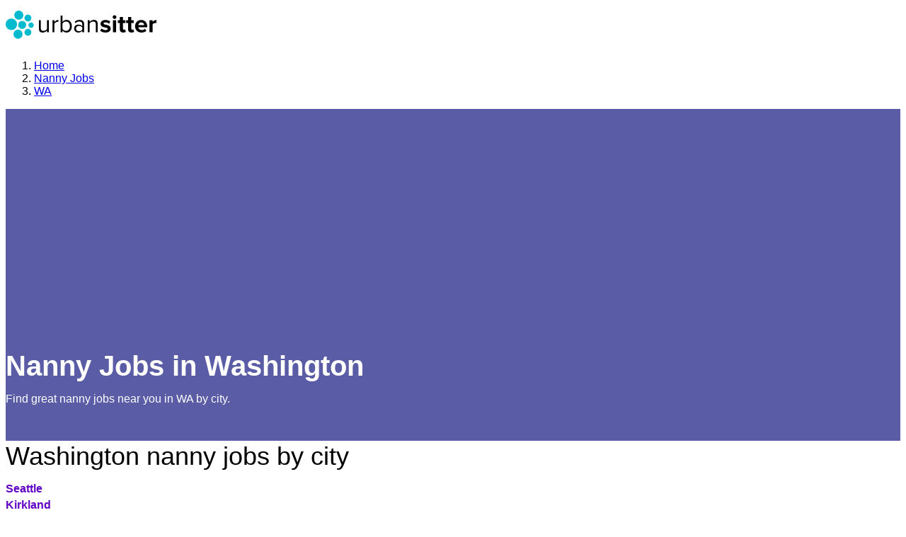

--- FILE ---
content_type: text/html; charset=utf-8
request_url: https://www.google.com/recaptcha/enterprise/anchor?ar=1&k=6LdzIiIrAAAAAOm0FypdwWsGhmJcl49KdEpxdR1a&co=aHR0cHM6Ly93d3cudXJiYW5zaXR0ZXIuY29tOjQ0Mw..&hl=en&v=N67nZn4AqZkNcbeMu4prBgzg&size=invisible&anchor-ms=20000&execute-ms=30000&cb=bmirruvqljt1
body_size: 48619
content:
<!DOCTYPE HTML><html dir="ltr" lang="en"><head><meta http-equiv="Content-Type" content="text/html; charset=UTF-8">
<meta http-equiv="X-UA-Compatible" content="IE=edge">
<title>reCAPTCHA</title>
<style type="text/css">
/* cyrillic-ext */
@font-face {
  font-family: 'Roboto';
  font-style: normal;
  font-weight: 400;
  font-stretch: 100%;
  src: url(//fonts.gstatic.com/s/roboto/v48/KFO7CnqEu92Fr1ME7kSn66aGLdTylUAMa3GUBHMdazTgWw.woff2) format('woff2');
  unicode-range: U+0460-052F, U+1C80-1C8A, U+20B4, U+2DE0-2DFF, U+A640-A69F, U+FE2E-FE2F;
}
/* cyrillic */
@font-face {
  font-family: 'Roboto';
  font-style: normal;
  font-weight: 400;
  font-stretch: 100%;
  src: url(//fonts.gstatic.com/s/roboto/v48/KFO7CnqEu92Fr1ME7kSn66aGLdTylUAMa3iUBHMdazTgWw.woff2) format('woff2');
  unicode-range: U+0301, U+0400-045F, U+0490-0491, U+04B0-04B1, U+2116;
}
/* greek-ext */
@font-face {
  font-family: 'Roboto';
  font-style: normal;
  font-weight: 400;
  font-stretch: 100%;
  src: url(//fonts.gstatic.com/s/roboto/v48/KFO7CnqEu92Fr1ME7kSn66aGLdTylUAMa3CUBHMdazTgWw.woff2) format('woff2');
  unicode-range: U+1F00-1FFF;
}
/* greek */
@font-face {
  font-family: 'Roboto';
  font-style: normal;
  font-weight: 400;
  font-stretch: 100%;
  src: url(//fonts.gstatic.com/s/roboto/v48/KFO7CnqEu92Fr1ME7kSn66aGLdTylUAMa3-UBHMdazTgWw.woff2) format('woff2');
  unicode-range: U+0370-0377, U+037A-037F, U+0384-038A, U+038C, U+038E-03A1, U+03A3-03FF;
}
/* math */
@font-face {
  font-family: 'Roboto';
  font-style: normal;
  font-weight: 400;
  font-stretch: 100%;
  src: url(//fonts.gstatic.com/s/roboto/v48/KFO7CnqEu92Fr1ME7kSn66aGLdTylUAMawCUBHMdazTgWw.woff2) format('woff2');
  unicode-range: U+0302-0303, U+0305, U+0307-0308, U+0310, U+0312, U+0315, U+031A, U+0326-0327, U+032C, U+032F-0330, U+0332-0333, U+0338, U+033A, U+0346, U+034D, U+0391-03A1, U+03A3-03A9, U+03B1-03C9, U+03D1, U+03D5-03D6, U+03F0-03F1, U+03F4-03F5, U+2016-2017, U+2034-2038, U+203C, U+2040, U+2043, U+2047, U+2050, U+2057, U+205F, U+2070-2071, U+2074-208E, U+2090-209C, U+20D0-20DC, U+20E1, U+20E5-20EF, U+2100-2112, U+2114-2115, U+2117-2121, U+2123-214F, U+2190, U+2192, U+2194-21AE, U+21B0-21E5, U+21F1-21F2, U+21F4-2211, U+2213-2214, U+2216-22FF, U+2308-230B, U+2310, U+2319, U+231C-2321, U+2336-237A, U+237C, U+2395, U+239B-23B7, U+23D0, U+23DC-23E1, U+2474-2475, U+25AF, U+25B3, U+25B7, U+25BD, U+25C1, U+25CA, U+25CC, U+25FB, U+266D-266F, U+27C0-27FF, U+2900-2AFF, U+2B0E-2B11, U+2B30-2B4C, U+2BFE, U+3030, U+FF5B, U+FF5D, U+1D400-1D7FF, U+1EE00-1EEFF;
}
/* symbols */
@font-face {
  font-family: 'Roboto';
  font-style: normal;
  font-weight: 400;
  font-stretch: 100%;
  src: url(//fonts.gstatic.com/s/roboto/v48/KFO7CnqEu92Fr1ME7kSn66aGLdTylUAMaxKUBHMdazTgWw.woff2) format('woff2');
  unicode-range: U+0001-000C, U+000E-001F, U+007F-009F, U+20DD-20E0, U+20E2-20E4, U+2150-218F, U+2190, U+2192, U+2194-2199, U+21AF, U+21E6-21F0, U+21F3, U+2218-2219, U+2299, U+22C4-22C6, U+2300-243F, U+2440-244A, U+2460-24FF, U+25A0-27BF, U+2800-28FF, U+2921-2922, U+2981, U+29BF, U+29EB, U+2B00-2BFF, U+4DC0-4DFF, U+FFF9-FFFB, U+10140-1018E, U+10190-1019C, U+101A0, U+101D0-101FD, U+102E0-102FB, U+10E60-10E7E, U+1D2C0-1D2D3, U+1D2E0-1D37F, U+1F000-1F0FF, U+1F100-1F1AD, U+1F1E6-1F1FF, U+1F30D-1F30F, U+1F315, U+1F31C, U+1F31E, U+1F320-1F32C, U+1F336, U+1F378, U+1F37D, U+1F382, U+1F393-1F39F, U+1F3A7-1F3A8, U+1F3AC-1F3AF, U+1F3C2, U+1F3C4-1F3C6, U+1F3CA-1F3CE, U+1F3D4-1F3E0, U+1F3ED, U+1F3F1-1F3F3, U+1F3F5-1F3F7, U+1F408, U+1F415, U+1F41F, U+1F426, U+1F43F, U+1F441-1F442, U+1F444, U+1F446-1F449, U+1F44C-1F44E, U+1F453, U+1F46A, U+1F47D, U+1F4A3, U+1F4B0, U+1F4B3, U+1F4B9, U+1F4BB, U+1F4BF, U+1F4C8-1F4CB, U+1F4D6, U+1F4DA, U+1F4DF, U+1F4E3-1F4E6, U+1F4EA-1F4ED, U+1F4F7, U+1F4F9-1F4FB, U+1F4FD-1F4FE, U+1F503, U+1F507-1F50B, U+1F50D, U+1F512-1F513, U+1F53E-1F54A, U+1F54F-1F5FA, U+1F610, U+1F650-1F67F, U+1F687, U+1F68D, U+1F691, U+1F694, U+1F698, U+1F6AD, U+1F6B2, U+1F6B9-1F6BA, U+1F6BC, U+1F6C6-1F6CF, U+1F6D3-1F6D7, U+1F6E0-1F6EA, U+1F6F0-1F6F3, U+1F6F7-1F6FC, U+1F700-1F7FF, U+1F800-1F80B, U+1F810-1F847, U+1F850-1F859, U+1F860-1F887, U+1F890-1F8AD, U+1F8B0-1F8BB, U+1F8C0-1F8C1, U+1F900-1F90B, U+1F93B, U+1F946, U+1F984, U+1F996, U+1F9E9, U+1FA00-1FA6F, U+1FA70-1FA7C, U+1FA80-1FA89, U+1FA8F-1FAC6, U+1FACE-1FADC, U+1FADF-1FAE9, U+1FAF0-1FAF8, U+1FB00-1FBFF;
}
/* vietnamese */
@font-face {
  font-family: 'Roboto';
  font-style: normal;
  font-weight: 400;
  font-stretch: 100%;
  src: url(//fonts.gstatic.com/s/roboto/v48/KFO7CnqEu92Fr1ME7kSn66aGLdTylUAMa3OUBHMdazTgWw.woff2) format('woff2');
  unicode-range: U+0102-0103, U+0110-0111, U+0128-0129, U+0168-0169, U+01A0-01A1, U+01AF-01B0, U+0300-0301, U+0303-0304, U+0308-0309, U+0323, U+0329, U+1EA0-1EF9, U+20AB;
}
/* latin-ext */
@font-face {
  font-family: 'Roboto';
  font-style: normal;
  font-weight: 400;
  font-stretch: 100%;
  src: url(//fonts.gstatic.com/s/roboto/v48/KFO7CnqEu92Fr1ME7kSn66aGLdTylUAMa3KUBHMdazTgWw.woff2) format('woff2');
  unicode-range: U+0100-02BA, U+02BD-02C5, U+02C7-02CC, U+02CE-02D7, U+02DD-02FF, U+0304, U+0308, U+0329, U+1D00-1DBF, U+1E00-1E9F, U+1EF2-1EFF, U+2020, U+20A0-20AB, U+20AD-20C0, U+2113, U+2C60-2C7F, U+A720-A7FF;
}
/* latin */
@font-face {
  font-family: 'Roboto';
  font-style: normal;
  font-weight: 400;
  font-stretch: 100%;
  src: url(//fonts.gstatic.com/s/roboto/v48/KFO7CnqEu92Fr1ME7kSn66aGLdTylUAMa3yUBHMdazQ.woff2) format('woff2');
  unicode-range: U+0000-00FF, U+0131, U+0152-0153, U+02BB-02BC, U+02C6, U+02DA, U+02DC, U+0304, U+0308, U+0329, U+2000-206F, U+20AC, U+2122, U+2191, U+2193, U+2212, U+2215, U+FEFF, U+FFFD;
}
/* cyrillic-ext */
@font-face {
  font-family: 'Roboto';
  font-style: normal;
  font-weight: 500;
  font-stretch: 100%;
  src: url(//fonts.gstatic.com/s/roboto/v48/KFO7CnqEu92Fr1ME7kSn66aGLdTylUAMa3GUBHMdazTgWw.woff2) format('woff2');
  unicode-range: U+0460-052F, U+1C80-1C8A, U+20B4, U+2DE0-2DFF, U+A640-A69F, U+FE2E-FE2F;
}
/* cyrillic */
@font-face {
  font-family: 'Roboto';
  font-style: normal;
  font-weight: 500;
  font-stretch: 100%;
  src: url(//fonts.gstatic.com/s/roboto/v48/KFO7CnqEu92Fr1ME7kSn66aGLdTylUAMa3iUBHMdazTgWw.woff2) format('woff2');
  unicode-range: U+0301, U+0400-045F, U+0490-0491, U+04B0-04B1, U+2116;
}
/* greek-ext */
@font-face {
  font-family: 'Roboto';
  font-style: normal;
  font-weight: 500;
  font-stretch: 100%;
  src: url(//fonts.gstatic.com/s/roboto/v48/KFO7CnqEu92Fr1ME7kSn66aGLdTylUAMa3CUBHMdazTgWw.woff2) format('woff2');
  unicode-range: U+1F00-1FFF;
}
/* greek */
@font-face {
  font-family: 'Roboto';
  font-style: normal;
  font-weight: 500;
  font-stretch: 100%;
  src: url(//fonts.gstatic.com/s/roboto/v48/KFO7CnqEu92Fr1ME7kSn66aGLdTylUAMa3-UBHMdazTgWw.woff2) format('woff2');
  unicode-range: U+0370-0377, U+037A-037F, U+0384-038A, U+038C, U+038E-03A1, U+03A3-03FF;
}
/* math */
@font-face {
  font-family: 'Roboto';
  font-style: normal;
  font-weight: 500;
  font-stretch: 100%;
  src: url(//fonts.gstatic.com/s/roboto/v48/KFO7CnqEu92Fr1ME7kSn66aGLdTylUAMawCUBHMdazTgWw.woff2) format('woff2');
  unicode-range: U+0302-0303, U+0305, U+0307-0308, U+0310, U+0312, U+0315, U+031A, U+0326-0327, U+032C, U+032F-0330, U+0332-0333, U+0338, U+033A, U+0346, U+034D, U+0391-03A1, U+03A3-03A9, U+03B1-03C9, U+03D1, U+03D5-03D6, U+03F0-03F1, U+03F4-03F5, U+2016-2017, U+2034-2038, U+203C, U+2040, U+2043, U+2047, U+2050, U+2057, U+205F, U+2070-2071, U+2074-208E, U+2090-209C, U+20D0-20DC, U+20E1, U+20E5-20EF, U+2100-2112, U+2114-2115, U+2117-2121, U+2123-214F, U+2190, U+2192, U+2194-21AE, U+21B0-21E5, U+21F1-21F2, U+21F4-2211, U+2213-2214, U+2216-22FF, U+2308-230B, U+2310, U+2319, U+231C-2321, U+2336-237A, U+237C, U+2395, U+239B-23B7, U+23D0, U+23DC-23E1, U+2474-2475, U+25AF, U+25B3, U+25B7, U+25BD, U+25C1, U+25CA, U+25CC, U+25FB, U+266D-266F, U+27C0-27FF, U+2900-2AFF, U+2B0E-2B11, U+2B30-2B4C, U+2BFE, U+3030, U+FF5B, U+FF5D, U+1D400-1D7FF, U+1EE00-1EEFF;
}
/* symbols */
@font-face {
  font-family: 'Roboto';
  font-style: normal;
  font-weight: 500;
  font-stretch: 100%;
  src: url(//fonts.gstatic.com/s/roboto/v48/KFO7CnqEu92Fr1ME7kSn66aGLdTylUAMaxKUBHMdazTgWw.woff2) format('woff2');
  unicode-range: U+0001-000C, U+000E-001F, U+007F-009F, U+20DD-20E0, U+20E2-20E4, U+2150-218F, U+2190, U+2192, U+2194-2199, U+21AF, U+21E6-21F0, U+21F3, U+2218-2219, U+2299, U+22C4-22C6, U+2300-243F, U+2440-244A, U+2460-24FF, U+25A0-27BF, U+2800-28FF, U+2921-2922, U+2981, U+29BF, U+29EB, U+2B00-2BFF, U+4DC0-4DFF, U+FFF9-FFFB, U+10140-1018E, U+10190-1019C, U+101A0, U+101D0-101FD, U+102E0-102FB, U+10E60-10E7E, U+1D2C0-1D2D3, U+1D2E0-1D37F, U+1F000-1F0FF, U+1F100-1F1AD, U+1F1E6-1F1FF, U+1F30D-1F30F, U+1F315, U+1F31C, U+1F31E, U+1F320-1F32C, U+1F336, U+1F378, U+1F37D, U+1F382, U+1F393-1F39F, U+1F3A7-1F3A8, U+1F3AC-1F3AF, U+1F3C2, U+1F3C4-1F3C6, U+1F3CA-1F3CE, U+1F3D4-1F3E0, U+1F3ED, U+1F3F1-1F3F3, U+1F3F5-1F3F7, U+1F408, U+1F415, U+1F41F, U+1F426, U+1F43F, U+1F441-1F442, U+1F444, U+1F446-1F449, U+1F44C-1F44E, U+1F453, U+1F46A, U+1F47D, U+1F4A3, U+1F4B0, U+1F4B3, U+1F4B9, U+1F4BB, U+1F4BF, U+1F4C8-1F4CB, U+1F4D6, U+1F4DA, U+1F4DF, U+1F4E3-1F4E6, U+1F4EA-1F4ED, U+1F4F7, U+1F4F9-1F4FB, U+1F4FD-1F4FE, U+1F503, U+1F507-1F50B, U+1F50D, U+1F512-1F513, U+1F53E-1F54A, U+1F54F-1F5FA, U+1F610, U+1F650-1F67F, U+1F687, U+1F68D, U+1F691, U+1F694, U+1F698, U+1F6AD, U+1F6B2, U+1F6B9-1F6BA, U+1F6BC, U+1F6C6-1F6CF, U+1F6D3-1F6D7, U+1F6E0-1F6EA, U+1F6F0-1F6F3, U+1F6F7-1F6FC, U+1F700-1F7FF, U+1F800-1F80B, U+1F810-1F847, U+1F850-1F859, U+1F860-1F887, U+1F890-1F8AD, U+1F8B0-1F8BB, U+1F8C0-1F8C1, U+1F900-1F90B, U+1F93B, U+1F946, U+1F984, U+1F996, U+1F9E9, U+1FA00-1FA6F, U+1FA70-1FA7C, U+1FA80-1FA89, U+1FA8F-1FAC6, U+1FACE-1FADC, U+1FADF-1FAE9, U+1FAF0-1FAF8, U+1FB00-1FBFF;
}
/* vietnamese */
@font-face {
  font-family: 'Roboto';
  font-style: normal;
  font-weight: 500;
  font-stretch: 100%;
  src: url(//fonts.gstatic.com/s/roboto/v48/KFO7CnqEu92Fr1ME7kSn66aGLdTylUAMa3OUBHMdazTgWw.woff2) format('woff2');
  unicode-range: U+0102-0103, U+0110-0111, U+0128-0129, U+0168-0169, U+01A0-01A1, U+01AF-01B0, U+0300-0301, U+0303-0304, U+0308-0309, U+0323, U+0329, U+1EA0-1EF9, U+20AB;
}
/* latin-ext */
@font-face {
  font-family: 'Roboto';
  font-style: normal;
  font-weight: 500;
  font-stretch: 100%;
  src: url(//fonts.gstatic.com/s/roboto/v48/KFO7CnqEu92Fr1ME7kSn66aGLdTylUAMa3KUBHMdazTgWw.woff2) format('woff2');
  unicode-range: U+0100-02BA, U+02BD-02C5, U+02C7-02CC, U+02CE-02D7, U+02DD-02FF, U+0304, U+0308, U+0329, U+1D00-1DBF, U+1E00-1E9F, U+1EF2-1EFF, U+2020, U+20A0-20AB, U+20AD-20C0, U+2113, U+2C60-2C7F, U+A720-A7FF;
}
/* latin */
@font-face {
  font-family: 'Roboto';
  font-style: normal;
  font-weight: 500;
  font-stretch: 100%;
  src: url(//fonts.gstatic.com/s/roboto/v48/KFO7CnqEu92Fr1ME7kSn66aGLdTylUAMa3yUBHMdazQ.woff2) format('woff2');
  unicode-range: U+0000-00FF, U+0131, U+0152-0153, U+02BB-02BC, U+02C6, U+02DA, U+02DC, U+0304, U+0308, U+0329, U+2000-206F, U+20AC, U+2122, U+2191, U+2193, U+2212, U+2215, U+FEFF, U+FFFD;
}
/* cyrillic-ext */
@font-face {
  font-family: 'Roboto';
  font-style: normal;
  font-weight: 900;
  font-stretch: 100%;
  src: url(//fonts.gstatic.com/s/roboto/v48/KFO7CnqEu92Fr1ME7kSn66aGLdTylUAMa3GUBHMdazTgWw.woff2) format('woff2');
  unicode-range: U+0460-052F, U+1C80-1C8A, U+20B4, U+2DE0-2DFF, U+A640-A69F, U+FE2E-FE2F;
}
/* cyrillic */
@font-face {
  font-family: 'Roboto';
  font-style: normal;
  font-weight: 900;
  font-stretch: 100%;
  src: url(//fonts.gstatic.com/s/roboto/v48/KFO7CnqEu92Fr1ME7kSn66aGLdTylUAMa3iUBHMdazTgWw.woff2) format('woff2');
  unicode-range: U+0301, U+0400-045F, U+0490-0491, U+04B0-04B1, U+2116;
}
/* greek-ext */
@font-face {
  font-family: 'Roboto';
  font-style: normal;
  font-weight: 900;
  font-stretch: 100%;
  src: url(//fonts.gstatic.com/s/roboto/v48/KFO7CnqEu92Fr1ME7kSn66aGLdTylUAMa3CUBHMdazTgWw.woff2) format('woff2');
  unicode-range: U+1F00-1FFF;
}
/* greek */
@font-face {
  font-family: 'Roboto';
  font-style: normal;
  font-weight: 900;
  font-stretch: 100%;
  src: url(//fonts.gstatic.com/s/roboto/v48/KFO7CnqEu92Fr1ME7kSn66aGLdTylUAMa3-UBHMdazTgWw.woff2) format('woff2');
  unicode-range: U+0370-0377, U+037A-037F, U+0384-038A, U+038C, U+038E-03A1, U+03A3-03FF;
}
/* math */
@font-face {
  font-family: 'Roboto';
  font-style: normal;
  font-weight: 900;
  font-stretch: 100%;
  src: url(//fonts.gstatic.com/s/roboto/v48/KFO7CnqEu92Fr1ME7kSn66aGLdTylUAMawCUBHMdazTgWw.woff2) format('woff2');
  unicode-range: U+0302-0303, U+0305, U+0307-0308, U+0310, U+0312, U+0315, U+031A, U+0326-0327, U+032C, U+032F-0330, U+0332-0333, U+0338, U+033A, U+0346, U+034D, U+0391-03A1, U+03A3-03A9, U+03B1-03C9, U+03D1, U+03D5-03D6, U+03F0-03F1, U+03F4-03F5, U+2016-2017, U+2034-2038, U+203C, U+2040, U+2043, U+2047, U+2050, U+2057, U+205F, U+2070-2071, U+2074-208E, U+2090-209C, U+20D0-20DC, U+20E1, U+20E5-20EF, U+2100-2112, U+2114-2115, U+2117-2121, U+2123-214F, U+2190, U+2192, U+2194-21AE, U+21B0-21E5, U+21F1-21F2, U+21F4-2211, U+2213-2214, U+2216-22FF, U+2308-230B, U+2310, U+2319, U+231C-2321, U+2336-237A, U+237C, U+2395, U+239B-23B7, U+23D0, U+23DC-23E1, U+2474-2475, U+25AF, U+25B3, U+25B7, U+25BD, U+25C1, U+25CA, U+25CC, U+25FB, U+266D-266F, U+27C0-27FF, U+2900-2AFF, U+2B0E-2B11, U+2B30-2B4C, U+2BFE, U+3030, U+FF5B, U+FF5D, U+1D400-1D7FF, U+1EE00-1EEFF;
}
/* symbols */
@font-face {
  font-family: 'Roboto';
  font-style: normal;
  font-weight: 900;
  font-stretch: 100%;
  src: url(//fonts.gstatic.com/s/roboto/v48/KFO7CnqEu92Fr1ME7kSn66aGLdTylUAMaxKUBHMdazTgWw.woff2) format('woff2');
  unicode-range: U+0001-000C, U+000E-001F, U+007F-009F, U+20DD-20E0, U+20E2-20E4, U+2150-218F, U+2190, U+2192, U+2194-2199, U+21AF, U+21E6-21F0, U+21F3, U+2218-2219, U+2299, U+22C4-22C6, U+2300-243F, U+2440-244A, U+2460-24FF, U+25A0-27BF, U+2800-28FF, U+2921-2922, U+2981, U+29BF, U+29EB, U+2B00-2BFF, U+4DC0-4DFF, U+FFF9-FFFB, U+10140-1018E, U+10190-1019C, U+101A0, U+101D0-101FD, U+102E0-102FB, U+10E60-10E7E, U+1D2C0-1D2D3, U+1D2E0-1D37F, U+1F000-1F0FF, U+1F100-1F1AD, U+1F1E6-1F1FF, U+1F30D-1F30F, U+1F315, U+1F31C, U+1F31E, U+1F320-1F32C, U+1F336, U+1F378, U+1F37D, U+1F382, U+1F393-1F39F, U+1F3A7-1F3A8, U+1F3AC-1F3AF, U+1F3C2, U+1F3C4-1F3C6, U+1F3CA-1F3CE, U+1F3D4-1F3E0, U+1F3ED, U+1F3F1-1F3F3, U+1F3F5-1F3F7, U+1F408, U+1F415, U+1F41F, U+1F426, U+1F43F, U+1F441-1F442, U+1F444, U+1F446-1F449, U+1F44C-1F44E, U+1F453, U+1F46A, U+1F47D, U+1F4A3, U+1F4B0, U+1F4B3, U+1F4B9, U+1F4BB, U+1F4BF, U+1F4C8-1F4CB, U+1F4D6, U+1F4DA, U+1F4DF, U+1F4E3-1F4E6, U+1F4EA-1F4ED, U+1F4F7, U+1F4F9-1F4FB, U+1F4FD-1F4FE, U+1F503, U+1F507-1F50B, U+1F50D, U+1F512-1F513, U+1F53E-1F54A, U+1F54F-1F5FA, U+1F610, U+1F650-1F67F, U+1F687, U+1F68D, U+1F691, U+1F694, U+1F698, U+1F6AD, U+1F6B2, U+1F6B9-1F6BA, U+1F6BC, U+1F6C6-1F6CF, U+1F6D3-1F6D7, U+1F6E0-1F6EA, U+1F6F0-1F6F3, U+1F6F7-1F6FC, U+1F700-1F7FF, U+1F800-1F80B, U+1F810-1F847, U+1F850-1F859, U+1F860-1F887, U+1F890-1F8AD, U+1F8B0-1F8BB, U+1F8C0-1F8C1, U+1F900-1F90B, U+1F93B, U+1F946, U+1F984, U+1F996, U+1F9E9, U+1FA00-1FA6F, U+1FA70-1FA7C, U+1FA80-1FA89, U+1FA8F-1FAC6, U+1FACE-1FADC, U+1FADF-1FAE9, U+1FAF0-1FAF8, U+1FB00-1FBFF;
}
/* vietnamese */
@font-face {
  font-family: 'Roboto';
  font-style: normal;
  font-weight: 900;
  font-stretch: 100%;
  src: url(//fonts.gstatic.com/s/roboto/v48/KFO7CnqEu92Fr1ME7kSn66aGLdTylUAMa3OUBHMdazTgWw.woff2) format('woff2');
  unicode-range: U+0102-0103, U+0110-0111, U+0128-0129, U+0168-0169, U+01A0-01A1, U+01AF-01B0, U+0300-0301, U+0303-0304, U+0308-0309, U+0323, U+0329, U+1EA0-1EF9, U+20AB;
}
/* latin-ext */
@font-face {
  font-family: 'Roboto';
  font-style: normal;
  font-weight: 900;
  font-stretch: 100%;
  src: url(//fonts.gstatic.com/s/roboto/v48/KFO7CnqEu92Fr1ME7kSn66aGLdTylUAMa3KUBHMdazTgWw.woff2) format('woff2');
  unicode-range: U+0100-02BA, U+02BD-02C5, U+02C7-02CC, U+02CE-02D7, U+02DD-02FF, U+0304, U+0308, U+0329, U+1D00-1DBF, U+1E00-1E9F, U+1EF2-1EFF, U+2020, U+20A0-20AB, U+20AD-20C0, U+2113, U+2C60-2C7F, U+A720-A7FF;
}
/* latin */
@font-face {
  font-family: 'Roboto';
  font-style: normal;
  font-weight: 900;
  font-stretch: 100%;
  src: url(//fonts.gstatic.com/s/roboto/v48/KFO7CnqEu92Fr1ME7kSn66aGLdTylUAMa3yUBHMdazQ.woff2) format('woff2');
  unicode-range: U+0000-00FF, U+0131, U+0152-0153, U+02BB-02BC, U+02C6, U+02DA, U+02DC, U+0304, U+0308, U+0329, U+2000-206F, U+20AC, U+2122, U+2191, U+2193, U+2212, U+2215, U+FEFF, U+FFFD;
}

</style>
<link rel="stylesheet" type="text/css" href="https://www.gstatic.com/recaptcha/releases/N67nZn4AqZkNcbeMu4prBgzg/styles__ltr.css">
<script nonce="yiWToqFdRQi9MxEMp_mXKg" type="text/javascript">window['__recaptcha_api'] = 'https://www.google.com/recaptcha/enterprise/';</script>
<script type="text/javascript" src="https://www.gstatic.com/recaptcha/releases/N67nZn4AqZkNcbeMu4prBgzg/recaptcha__en.js" nonce="yiWToqFdRQi9MxEMp_mXKg">
      
    </script></head>
<body><div id="rc-anchor-alert" class="rc-anchor-alert"></div>
<input type="hidden" id="recaptcha-token" value="[base64]">
<script type="text/javascript" nonce="yiWToqFdRQi9MxEMp_mXKg">
      recaptcha.anchor.Main.init("[\x22ainput\x22,[\x22bgdata\x22,\x22\x22,\[base64]/[base64]/[base64]/[base64]/[base64]/[base64]/KGcoTywyNTMsTy5PKSxVRyhPLEMpKTpnKE8sMjUzLEMpLE8pKSxsKSksTykpfSxieT1mdW5jdGlvbihDLE8sdSxsKXtmb3IobD0odT1SKEMpLDApO08+MDtPLS0pbD1sPDw4fFooQyk7ZyhDLHUsbCl9LFVHPWZ1bmN0aW9uKEMsTyl7Qy5pLmxlbmd0aD4xMDQ/[base64]/[base64]/[base64]/[base64]/[base64]/[base64]/[base64]\\u003d\x22,\[base64]\x22,\[base64]/wrd2w4JBKhkuw6/DmcKuUjPDnCguwq/CtBNtXsKYw5LCmMKhw7thw5t6aMO7NnvCtwDDkkM2EMKfwqMyw4bDhSZHw7hzQ8KUw4bCvsKANw7DvHl/[base64]/Cs8KUwqXChMO1wqFrWWEFIhQWfGcNa8OgwpHCiQXDg0swwrZPw5bDl8K8w4QGw7PCvMKlaQA8w4YRYcKsTjzDtsOoBsKraTxmw6jDlSrDi8K+Q1kfAcOGwpjDswUAwpPDgMOhw41mw7bCpAhBB8KtRsOKDHLDhMKdYVRRwrsiYMO5Im/[base64]/wpzCtcOow6vDlijDjMOYw6bCn0wSOhrCicOCw7dzYsOrw6xww73CoSRtw4FNQ3VbKMOLwrpVwpDCt8Knw65+f8KsDcOLecKSBmxPw6oZw5/CnMOlw6XCsU7CqUJ4aFw2w5rCnS8Xw79bLsKVwrB+QMO8KRdpdkAlbcK+wrrChBkxOMKZwodXWsOeCsKewpDDk0IGw4/[base64]/CicKOVExYwr98aAwGw63DplfDhVMde8O/[base64]/ZE1rKcOfw7jCo8OBwpNPwqzDunBDGsKmw7x4ckvCk8Kbw4PDqU3CqS/[base64]/[base64]/bBXCpcKPw5Ufwp/[base64]/fMKzSERZwqgcwq/DqMKHOsK7WSnCvlvCl3DDoUTChsOOw5HDkMOVwqBCQ8OXPDEDR0wFMiXCjU3CpSjCi37Dv28fJsKaLsKAwqfDmiPCvmfDlcKbbCbDpMKTD8OUwpLDiMKeVcO0GcKxw6U1bkQLw6fDomHDssKRw6PCjD/CmiHDlzNswrDCqMOpwqAPZ8KSw4PCtyjDjsOHF1vDrcOZwpkKYhFnFsKGM0VMw7F1RMKhwqzCpsOPcsKdw4bDoMOKwpTDh05/wrlYwpkdw4zCnMORalPCsGTCiMKCYWAywodiwop8BsKtWBkYwrbCpcOfw5A9LQErYsKMRcK9I8KLOQkTw5Qbw5ljbMO1WMOnD8KQd8OOw5Uow5rDt8K/wqDCozIDYcOKwoc0wqjCh8KfwoFlwqdPDQpuYMOww6AZw6oFS3LDvX3DscOwFB/[base64]/TztWN27CvsO8e8KFDXg9SVjDq8OwEDwNAX4awqF3w48iXsOzwpcZw43DhA9dQm/CmsKlw7chwppABgwfwovDisK5DMKaCyvDpcOCw5bDmsOxw5bDisK8wrbChifDnsKRwqt5wqLClsOgOHDCtHsJdcKiwrTDjsOVwpsxwplIeMOAw5BdMcOTXcOEwr3Doj4PwobDnMOhWsKEwrUxCUASwqVsw6zCpcO+wqTCuDPCs8O6cz/DmcOiwpTDuUMUw4pLwrRvVMKNw7APwrnCgjU2QgV8wrbDmErCnngBwoAMwpnDrMKRJcKTwqoBw5pyb8Olw7A2w6Muwp/Dqw3CmsOKw5EEJQwywplhBwbCkEXDqHEELgtdwqFWBXRwwrUVGMO9bsK1wqHDjXnDk8OOw5jDlsOPwooldnLClx5vw7MBJ8ODworCgXRxJ3rCg8KkG8OEKywFw5HCqHfCjWVGwq1gw7TChMO/ZytuY351acOFfMKKbMKTw6nDlMOAwpg5w6gFX2TCuMOaAgYJwrjDpMKqSy43a8K4D37CjX4Xw7EmYsOYw44hwpRFGVpDIxkiw6onMMKxw43CtDoNT2XClsKGfhnCncOUw7ATPS5+QUvDq0/DtcKyw5/CmcOXP8Kxw4hVwrvCu8K9C8OrXMOUGmtWw71wFsOnwr8yw7XDjEjCqsKNHMKWwqTClTjDunvCpsK8RXpHwpZAawLCngDDnxLChcKlDiZPwrHDo2vCncOYw7/Dl8K1MzgnWcOswrjCqx7Dp8KvFUdHwqMywofDvQDDuAZOV8O8wrzCpcK8NgHDv8OBRD/DkcKQaDbCt8KaGgzChTgsPsOjGcOcwpfCr8OfwqrCngvDisOawoxQWMOwwoJ0wr3Cp0bCsizDmsK0FRLCmyXCi8O3HhXDhcOWw4zCjENqIcOafiLCjMKifsOOdsKcw7QQwoNewrjCjsO7wqrCusKXwogAwo/CksOPwp3DgkXDmF9MLCVgaRkcw6R6PMO5wo9PwqXDhVwuEmrCo20Jw6c3wrZnw5LDtx3Cq1MCw4DCn2EywoDDrjjDt09CwqV6w54bw4oTWC/DpMKFR8K7w4XCmcOfw59mwqdpNTcST2tMAQnDsBlFfcKSw77CjRR8HSrDq3F9XsKlw7/[base64]/DlcO4wqkqw6ZQwpICwpg9acKiwo/CmcKBw6VwPyJWecOIWGfCl8K4IsK/w5dgw5cHwqdJGlwawoDDssKXwrvDoUdxw518woFzw7QuwpPCkmHCownDuMKpTBbCocOMVVvCiMKCa0DDgsOKUF91Rnx+wr7DnhIawowGw6lmw6giw79PTRDCin45LsODw73Ds8OiT8KyajzDl3Mew7sowrvCqsOWURhWwpbDjcOvY0LDs8OUw7DCtG/ClsKSwp8lb8KNw4xEf3zDhcKXwpjDtz3CvgTDqMOgNlXCg8OiXVjCpsKTw6Egw4/CgBMFwrjCt17CowHDicOpwqHDgWAGwrjDvMK0wqzCgWnCoMKtwr7Cn8O1R8OPGAUPR8OgeFEGA0wCwp13w6zDtzXCpVDDoMOLGzzDrznCkMOkLMO+worCgsKpwrIVw4PDowvCs2opFWxAw4TDoibDpsObw4bCrsKwfsOaw6kwGVt/wrF4QUNeC2VyPcOyESvDl8KvUjUEwo4zw5XDrsKSTsKMTTjClmtqw4wHIFLCjX0RdsKPwq/Dqk/CuEpLXcO7dBFAwonDknoFw70tQMKcwoTCnMOmBsKGw5jCsX7DkkJyw6Fjwr7DmsOVwog5QcKowofCksKBw4AKe8KJXMOncAPCkz/CrsKdw7FqRcOPG8Kcw4MSBsKhw77CoV8Mw4HDmCLDjAIEOgpVw5QJb8K+w4fDjn/Du8KKw5XDmiQoJsO7HsKmSWHCpgrCiDZpHGHDlA0kIMO1Vi7CucOpwrtpO3DCpU/Dki7CssOIO8KDEMKHw6jDq8Oaw6IJN1s7wrnCiMKYDcK/HUUhw5YVwrLDjCwZwrjCn8KdwpPDpcOow4U0UHtlQcKWQMKcwovDvsOWJT3CncOTw4geKMKZwo1CwqsLw63Cp8KKcsK+Dz5xKcKrNBHCkcKZcWpjw7VKwr1EesKSWMKVTUlowqIiwr/CiMK8N3DDqcKhwpfCukJ9BcOXQnEdJMOeBzvCk8O4VcKAfMK0L3jClw/DsMK+Z0g1RxZvwoE8dXNuw7fChy3ChDzDiVbCvQVuN8OdHWoGw6dywpbCvcKVw4jDhMKodD1Jw5DDgylRw4gTRz0HZznCnD3Din/CscOfwqw4w5vChcOOw7xCBEkkScO/[base64]/[base64]/LybCucK2VcKXw6DDmX5tOizCq8OHWQPDvnJYwrrDn8KIXD7DgcOfwqxDwq4PJ8OmD8KLeyjCo2LCrWY7w70GP3/CgMK8wozCrMKyw5TDmcORw40rw7E6wq7DqcOowoTCo8Kuw4Ixwp/[base64]/Ct8OBWMK+w53DjA7DjioxDi/Cr044T1/[base64]/[base64]/DpcKeMlnDs0RyCx/DgMOUwqPDgcKywq3ChHfCtsKEKDnCksOBwpIzw4nDsj1awposQsKVUMKaw6/DhcKES1Btw67DoBAeWmxnRcK2w5lQYMODw7XDmkzCnjovfMKKFUTCt8Odwr7CssKRwobDp0N4cS0EeAhiMsKTw7B+YnDDjcKeAcObUDrCkDPCuBnClcOyw5rDtTPDjcK1wpbCgsOBOMOBE8OQFn7DtGY9RsOlw5fDgMK0wozDjsKew4Bowptuw5/DkcOgRcKUwpTCm0nCpMKfW3LDk8OhwrcfEyjCmcKPd8ObAsKfw73Ch8KHSk/CpXfCvMKuwoo9w49swo9aX0YrfwZywpnCsjPDtAd9czRIw4JzfhMlHMOjO19Qw6g3TH4HwrAPRMKXbcKIWBTDi23DvsKUw6DDu2XCtMOjGzYnAHvCs8Kfw7XDpsKcQcKUKcOww4XCgX3DiMKiDnDCoMO/IcOwwq/[base64]/VzHCg8OhwprCnDdRYcObw6t4UsOGw5tuScO0w4TDliRAw55iwqDCp3xBW8Ozw67DtsK8JcKEwq/DtcKldMOtwovCmStYaG4CSxnCpMOqw6FZGcOSNDYLw4LDsH7DvT7DtXEJZ8KFw7UsX8Kuwq0dw7bDpMOdG2TDrcKAVmLCn2vCm8KcD8OAwpTDlkEbwpHCksKsw7/Dt8KewoTCqWkWMMOnEXZww7/CtsK9wqDDrMOQwpfCqcK4wpopw5xnRcKrw4rCkxwPB30nw4wcK8KZwp/ClMObw7RqwrvChMOOYcOGwpfCrMOHa3fDhcKAw7sdw5spw650R3AawoNyIFcGNsK/Z1XDjEMtKSINw5rDo8OOdMO5dMOsw7sLw4BBwrHDpMKUwqnDqsKrEz/[base64]/CpsKRwpo4w4jDnTzDuhrCt0PDsMKRwoPDg8Ovw6ABwpcuPDxQbExWw5rDmEfCpw3CjTjClMOUOxhOd3hJw5wqwoVUUMKCw7s6QnHCicKzw6fCjcKSScO1a8Kew4nCt8KbwoHDgR/CuMOXw7bDusKwC2QYwpzCqcOVwovDjDFqw5nDnMKdw5LCoAwJw68+P8KwXRLCmcK5w4MEasO/G3TDiV1ZHG1ZZ8Kyw5puMSPDq2/CkQhlOE9OTDfDisOAwp3CoDXCphQvZyNSwrkKOlkfwo7CocKkwolBw6h/w7jDiMKUwroiw4k+w6TDjh/DsCfDncKkwrnDmmLCm2zDucKDwoYMwoBBwpl4NsOXwqDDpS8JUMKdw48BQ8OcOMOtM8KCfBN6b8KqBMKfRF04Fi1Hw540wp/DtnUlRcOhGAYvwptrfHjCvRjDtMOSwoQsw7rCnMO8wpjDsV7DoFgnwr5yfMO/w6BPw7jDlsOjS8KRw7fCmxsCw7wyBMKSwrMZZn82w6fDpMKAIsOMw5sHWA/CmcOiN8KQw5fCv8O8w4x+D8OQwoDCv8KkfcKbcB7DqMOfwqLCuDDDvQfCrsKqwp3Ch8KuacOgwonDmsOIXEXDq0XDkQXCmsOEwoEbwrfDqQYaw5ZpwphaO8KowrLChFDCpMK1GsObETxwOsKoNzPCmMOALzNLKcK/KMOkwpBewrbCgElDEsOFwokFaybDnsO7w7fDmsK8wqV/w6zDgnM2X8Oqw5RiYjDDlsKsQsKHwp/[base64]/w69LaH/Dm2VzAkBmU23ChBPCpcOYwo8lwqTCtMKTY8KMw7tyw4jDuFnDkDDDsylwWndnBcOlBm1lw7TCnFJ1NMO6w4ZUemzDtVJ0w5Mvw4JpCBzDhSMGw4zDlMKEwrpTFMKBw6MGaTHDpXtfBXBhwqDCoMKWSWcuw7zCrcKww5/Cg8OfE8KXw4/DmsOLw59Tw5HCm8OKw7Y0woHChcOCw73DmUJ6w6/CtkvDpcKONRvClQLDn07CuD5FAMKSM0rDkUpvw5tbw4Z+wojCtFIQwoIBwp3DhcKUw55Wwo3DscOrFzZ2AsKedsOARcKrwprCkWTCpinChScUwrbCqG7Cgk0Ob8Kqw73CvcO5w4HCmsOWw5zDscOHa8KjwobDi1LDjBXDjcORQMKDNcKNKiRtw7/DgHHDgsKJD8O/V8OCJQ1zH8OJSMOPJyvDm1wGS8KywqzCrMOBw5HCpjAZw44nwrd8w7Nyw6DCgxbDn24Ew7PDvl3CicKqfQ1/w5xiw6UVwoEPGsKIwpAoAsK5wovCk8KyfsO/UHNbw4zCu8OGfzJdX2jDucKowo/CsCbDuEHDrsKCBWvDosONw73DtQowTMKVwqgraS4VXMOWw4fDjTfDgWsbwqhtfsKOZmBVwq/DmsOIFGIuUlfDm8KQNCXDlhbCvsKMN8O3WmVkwqVVQ8KawqjCtyx7EMO5I8KpN0nCvsKgw45Ww5TDjFvDgsKBwqQ7SzYVw6vDjMKxwqtNwo1sJMO5ZCM/wpDDqsOND1nDuHHDpAhSEMOFw6ICTsOHYGVmw7bDhT9zRsKbbMObwqXDt8OtFsK8woLDplXCrsOkJXcaUCo/SEDDgTjDj8KmAsKRGMOZEH/DvUxscU4VMsOZw7gUw5DDri4pLU1BN8OewrplbzZDaQ45w4tawqJzM3ZzEMKyw5l1woQpZkV/U09/LRjCq8OSMnwuwoDCoMKzCsOaBEbDpyXCtQ46ZyjDvMKecsOLVMKawoHDslrDsjpXw7XDlXbCkMKRwq0CV8O4w61uwpg5wqPDjMOEw7PDgcKrPMOuPy0hHsKpB14Le8KXw4HDiBTCt8KFwr/CjcOrUGfChjINA8OpKSbDg8OFH8OIQyLCksODc8OjLcKVwpXDmQMyw7w0wqrDlcO7w44pZQbDmsOIw7MuSBl1w5pbIsOvO1bDkMOnTWxQw4LCu2JPH8OrQUPDgsO9w7DCkQDCkEvCmMO9w6XCu28JS8KWD2DCkErDv8Krw5BvwrTDpsOYw6ksE3/[base64]/[base64]/CuMKVYsOFAynDk2U6CgAmwpIEw5HDnsKjw5tCBsOJwr5lw7XCoiRzwpnDpAbDscOoGSBpw7p+E14Uw6vCkWTCicKgBsKQTXFzdMOMwpjCsATChsKmZ8KKwrPCsn/[base64]/DgcKqw4tNw6nDgAJMwq5XZ8K4wq3CvsKHHsKYBxLDgQt8dEvCjMK+CVXDh0/Du8KjwpDDp8K1w5JOTzTCqUvCsEIzwrlmd8KrIsKkInDDmsKSwoM8wqhOaGnCkkjCr8KARAhkNR87Jn3ClsKewqgBw7PCqMKfwqwiBh8BGmsxd8OQI8OCw6N3V8Ksw4lGwrFHw4XDggrDtjLCqMKlSk19wprCjQtuwoPDlsK/w7lNw4pDRsOzwrspJcOFw5JBw43ClcOUGcKAwpbDh8Oue8K1NsKJbcKyOQXCvCfDmBprwqLDpStWU3nCmcOGccOrw5M1w60YesOwwonDj8KUX1nCnxVzw5HDoxfDhQY1wqJgwqXCnVEPfScZw57DmmBIwpLDg8KUw60NwqU7w7/[base64]/GMOnDsOGwpPDjMKFRT/CrsO+GVBaUV8Jwq/Cgh7CkgfDs2N4cMOqa3TCiwQ/[base64]/Dq0pBwqI2w4MtKABzI1nDghLDpsO6H8OmdwrDocKUw6UpHgB6w5bClsK2UQnDohhOw7TDuMK+wrfCusKwS8KrQFh1YSxcwp4ow6Vgw5JVwpbCtCbDl0TDvAJzw7/[base64]/DrcO4w6Q5CxN7YyzDmyjDosOzKUHDm1l1wpPDkDnDk0zDjsK2D2nDoWDCrcOkV2A0wpgKwps2XcONb3lVw77CuHvDg8K1N0vCmA7CuC4FworDj07CqcOEwoTCuyNaSsK6dMKuw79wesKDw70bS8OLwo/[base64]/Csj7DjFJKQ8KAw7MNc8KFwpkuSV7CnMONMh9JJMKAw4rDoz3CtxE9IV1Vw7rClMO4YMOaw4JGwodQwpIUwqRxcMK+w4zDtsO3MX7Dq8OPwoLChsOJHl7CrcKDwpLCpBLDtWTDo8Ofahs9XsKrw6Buw6/Dhn3Dt8OBC8KmcR/[base64]/DiMOfEXNnw54Iw7fDm399wp5taBrDljtBw63Ch1fDtiHCqMKzSGPCrsOXwoDDgcOCw58wQHMRw6NVSsOVMsO4F1nCi8K9wrHCo8OVPcOKw6U4J8OFwqXCi8K8w7d0NcK1AsKCdR/DuMKUwrsCw5REw4HDsgLCj8KZw6DDvDjDncK3w5zDmMKPAsKibQ8IwqzCmEsrLcKGwonDtsOaw7HCvMK8CsKnw4fDicOhAcK+wpnCtsK/wrrDrXUPJEkrw6XCnRbCjVwMwrQfOD5zw7QObMKNw68Kw4vDmcOBLcOiKCVjdWHDuMOYNwQGT8KEwpptI8KPw43CiikrU8O5IsOfw6HCixPDvsOuwolEJcO5woPDsRRMw5HChsOswodpXDltKcOuNxPDj00twpZ9w7XCkS/Ch1/CuMKnw4oswqjDuGrCgMKiw5zCmyjDlsKUasOtw6ILWkLCksKrURxywrN4w6/DmMKrw6PDnsKuT8Ohwr1lZWTDpsOfV8KnP8OVdsOwwrnCuCvCkcKCw4jCoFk4aEwfw7YUSQ7DkcKODm1YHHFcwrUHw5/CicOwAj/CgMOSOD3Do8OUw6fCn17CtsKUcMKfVsKYwqVNwqwFw4zDqQPCki3CpcKEw5t1XEldZsKOwp7DuHfDiMKKIA/Du10ewq7CucOLwqIOwr7CjMOVwo3CkAnCjU5nSmnDk0YBB8ORD8O/w7EpQsOTacOtGx9/w7PCq8OdOhHCjsOMwp8bVlfDm8Omw4Epw5QycsOmH8KPTRfChWU/FsK7w5HClzZgAMK2QcOuw5NoZ8Ohwr4YOFEPwq4pP2XCt8KEw79AZlfCgkhVODbDjzIJLsOywozCoyZkw5/DlMKpw7oALsKow4bDqMOgN8Kqw7zDgRXDjhIFUsKIwqktw6gFLMKJwrsAZMKYw5PClWtyMjfDpCo7cG5Qw4bCn2fCmMKdw7bDvHh9IsKDRS7Dk1TDsiLCnwHDrDHDrsK5w5DDuCJkw50rH8KfwqzCvF/DmsKdYsO9wr/DiTxlNUTDp8Oew6jDlkdTbVbDv8KUJMKNw41sw5nDv8KxYUTDlHvDvRPClcKDwr3DoXlseMKXK8OQWsOGwr1uw4PDmAjDr8OkwogGO8KlPsKbYcKXTcKPw5Vtw6VowpVkS8O8wo/[base64]/CqMOqw7cswrXDlmUZJ8O0w6EQCm8JU2AhEHApUsOjw4FYRTHDoELCuxA/BFbChcO9w4RSRXhxw5IERF5YKApgw6R7w5YJwqg5wrvCvB3CkE/[base64]/woE6w5/[base64]/DnMKZw5UeRn4CfsK3w7ILQBJ1OhBGK1DDsMKKwosRJsKew60Wa8K0d0vCvx7DmMOvwp3DmVgLw4fClhR6NMKmw43DhX0sGMONXE7DqcKrw5/DgsKVEMKOUcOvwpnDihrDjwNICzHCrsKUUMKswqvCiErDiMK1w5Qdw7LCk27CiEjCpsOfX8OZw60ceMOVw5zDosOIw5RVwpbDmDXCvy4+Fw4vCCMEQsOFaV3CjhHDrsOCwojDksOvw7gPw43CmDRGwphCwpDDssKWRgUZIcO+SsOab8KOwrnDtcKbwr/CjH7DiQ5eHcOyAMKhUsKeFMOpwpjDsFspwpvCp0hmwokUw40Kw5zDkcKmwp3Cn23CqkXDtsOeOS/DpgrCssOpCVBWw61cw5/DncOPw6pAASTCl8ObCUV+E0EdDsO/wq92wqdiN25/w6hYwrHDtMOHw53DhMO+w6ljdsK/w4sCw6nDjMO4wr1zX8OwHB/Ci8OjwqF8B8Kzw4HChcOcecK5w6Ftw7dLw65ewpnDgMKxwr4kw5DCqF7Dr10pw4zCuUfCkTh5T2TCkmHDi8Oyw7zDrHTCjsKLw6/CpWfDssOMV8Oow63CtMODZzNgwqLDssOHBhvDsnFewqrDogwAw7MVN3TCqStGw65NDQ/Cpj/DnkHClU5VDFc2MsOHw48BG8KHGHHDocOPwr/CssO+RMOUOsKMwpvCmnnDmMOKSTdfw73Din3Dk8KrNsKNEsOqw6HDu8OYMMKxw7zCu8ONXsORw6vCk8KVwoTCscOXdyhSw7bDugTDt8KYw5hbd8KOw61LRsOcKsOxOhzCksOCHsOScMORwrY6XcKSwpXDsWF/wp4xKzc1NMKrDC/CiERXAsOTEsK7w7PDoy/DgWLCu2ZDw63CpDtvwoLCig4pIELDv8O4w58Iw7V6Jz/Ch0ZXwrXCkyUPFn7ChMOjw5rDq2wSa8OAw7Mhw7PCo8KLwqfDvMOaEMKSwpglecOEccKZM8OhYm11wqfDhMKbbcKnJjYZUcOJGzTDrMOmw6M9VhXDpnvCtTjCksOPw5nCrgfClmjCj8OmwqZzwq1kw6YPwpzChcO+wrDDpCFzw4hxWGPDicKbwohaYV0MJ3x/UzzDvMKsWXNDDRsTecOfEsKPUMKbWEzCicK4NFPDgMOLGMOAw6XDvh4qFhMDw7sCecOew6/Cgz9sUcKvVA3Cn8OMwqN5wq4IJsOIUjDCoiHDlSsCw694w7HDn8KfwpbCqDg3fVFSUcKXKcOyK8Ozw7/DpidIw7/Ct8OxbxYMe8O7RsOBwpbDpsOLIRjDscKDw78/[base64]/Dri3DqyjDjsKLwqXDmShJTxQYwrHDpT8Yw6jCgz3ClE7CmG8dwqZSUcKNw589wrdbw6QcNsK8w5fDnsK+w6pBWmLDvsOtKyFeXMK1X8OscgnCssO9MsKWCy5tT8KTSWLClcOfw53DmcK3dinDlMOFw7XDnsK6fjw1wrfChUjCm3Yqw5oiBsKMw7Y/wqFXX8KTwpHCvQ/CjgR/wrbCkcKQOgLDj8O2w5cMKMKtPBPDik3Cr8OUw4jDnDrCqsONXCzDpyLDnTVOXsKQw68lw6chw7oLwoYgwpQCMiNsOlIQRcOgw4DCjcKAX3jDo3nDlMO+woJ0wr/CicOwGxPCnCNIOcO0fsOABmnCrwYXO8KwNU/ClRHDvwgHwplsT1bDoXJ1w7Y2ZiDDuHHCtcKtTBrDtgjDvXPDt8OiMk1SSms/[base64]/[base64]/CsnQtw7DDiMK/KsOYKsK1McKAYFXCm2h1YErDosK3wpVaQcO4w4TDscOiaE3CjTXDucODKsK8woIpw5vCtMORwqvDh8KSd8O5w4TCuUtdXsKMwrHCo8ONb3TDrG56OMKffTFhw4LDlsKTeH7CvC4HcMO5wqZQYXJrQirDuMKWw4hFYsONISTCswrCv8Kxw6Nbwqt1wpbCvFLDlWFqwr/Dr8OvwoxxIMK0CcOlPyDCh8KbHmhKwpx2BQlgTG3Dn8KjwoonZFoAH8K1wqPCr1LDlsKww7h+w4p2wobDocKkO2o6csOsIB7CgDDDh8OQw7cFBX/CtMKEWmHDoMOww4ESw6hDwqhaGVDDt8OOOsOPB8KyY1Nvwo3DtlpXBxbCt35LBMKHXD5awo/CkMKxPy3Dr8KeP8KJw6XCisOHK8OXwqwkwpfDm8KXNsOqw7rCuMKTTsKZBUHCthHCqRAYd8K4w7vDhcOYwrFQwo0gIcOPw51jIGnDqQxtHcOpLcKnDQ1Pw6xEYMOMecOgwpLDjMKSw4RsZCTDr8OCw73CpQbDkw/DnMOCLcKVwqDDombDjVLDj2vCqXE+w6gUSsO/wqHDtsO4w54Zwq7Dv8O6Xz1yw6UtcsOvYzgDwocmw7zDmHF2SXjCjhzChcKXw5hgfsOXwpw3w54vw6rDg8KnMCwEwq3Dq2ZNe8KMKMO/[base64]/DvCnDkjDDtmFbKXA6wpV9BcK4w7o0w654Bw4eccOeJkPCscOWAFtZwrbCg0DCmH7CnirCt0skZDlfwqZRw7fDqSPChibCsMK2wo4qwqzDlHMADlNAwq/[base64]/CpsK4w48Kw61aHsOew6s9KsOxc0xowqbCmMKdw7Fpwo5kwp3CkMOfcMOhFMOgK8KmHcK4w5o8KyvDqm3Dt8K8wqMpbsOoVcKAOTLDicKUwpIawrXCtjbDhE3CrsK1w5Jzw64oTsK0wr/DjMKdI8KFbcO6w7PDqDMYw7hEQkJRwrQtw58JwrgobgpAwrjCkgBLeMKWwqFpw7vDjS/Drw1lX2XDgX3CuMO+wpJIwoXCvDjDscOzwqfCrMOPaBhew6rCi8OZVMOLw6XDmgrCiVHCtMKVw4nDnMOPKWjDgFLCmF/DqsK+BMO5UlhCXFNIw5TDvjdhwr3Dq8OoX8Kyw4LCrXY/w6BXK8KRwpAsBHZ2MSTChFDCu0swW8OFw48nVsO4wplzUD7CgjA4worDrsOVLcKpZsOKMMO9w4jDmsKTw5tVwo0RPcOwa2/DqWZCw4bDjm/DhwwOw74nHcOWwpFmwpzDrsOkwqdFGxgXwqfCrcODb0HCpMKIWMKew6E/w50fIcOvM8OACMKGw4k5esOQLjvDkH0bXGUkw5jDvWMiwrvDo8KQXsKIf8Odwq/DuMOAGVjDucOBLlwZw57ClsOoH8KOfCvCk8KiXyrDvMKZwoZEwpFqwqfDkMOQRz15d8OgeAfCklFTO8KRKEHCpcKnwqJCWW7CsFnClCXCgBzDpG0Lw4wKwpbCj2rCqVFaSsOSIBABw5jDssKSHHnCsAnCi8O/w5YSwqM3w5QKUQvCmDzCt8KAw61mwrglaighw48dCMOBZsOfWsOCwo9Gw4vDhRMew5fDtMKvXRjChMKpw7w2woHCssKnF8OoUV3CrA3CjT3CmT7ClADCokhjwpxzwqnDncOJw7YmwpMZMcKYCTVHwrfCr8Oyw5zDuW1Jwp1Bw6/[base64]/DlmJOYAtXSWvDksOza8OvaH/Cv8K3w5BOHwA3JsOXwpcRJScwwrEAJMKrw5MJL1DCo3XCvsOCw59Qb8OYEMOXwqfDt8KZwpkKTsOdVsOvb8K7w5gbW8ONJywILcKcDjnDmMOgw4l9HcOmHTvDkcKtwqXDtMKBwpk6ZnZUIjokwo/CkFM4w4QfS1nDknnDhMKHEMOEw5XDqypuZ0vCrkvDjUnDgcORF8KXw5jDqTzDpivCosO/[base64]/[base64]/IMOnAsOTWTRXwpzCg8K4LMOWFMKsdsOWScOfcMKeR18vGcOcwpRcw4jDnsKBw4pMeEPDssOzw53CpB1/OjEwwq3Cs2Qnw7/DlnDDksKhwrtbWibCu8O8DRPDosOVcXLClBXCuQ1qf8KJw6nDvcKnwqVXM8KCecKvwoo3w5zCs2ZXTcOtTsOvZiszw7HDk3YXwoMtDcK2ZMOcIVfDqkYnG8OKwozCtGnCo8OxTcKJV3UUXiESw7wGLADDjXssw5vDh3rCvlRqFSDDqFbCmcOfw44/wobDocK8e8KVTSZ0AsOdw7F3aE/DmcK1ZMK/w5DCpVJpD8OWwq8rZ8OpwqYeeDAuwrwuw7bCs3hFA8K3w5nDlsOXdcKmw499w5txwqVewqN3LXNVwrrCssOZCHTDnDRZTsKsG8KqK8KXw7UJEULDu8OWw47ClsKdw7vCtxLCrS7DoSvDpGnChxzCr8KOwqnDkXTCiD9uasKKwrHCnhnCrGXDpW0Xw5U/[base64]/JcOuSMKACcO9wr9two3CqsK+FmPCjD5Jw5YBD8O/w5HDmlhjZG7DshHDt0Nqw63CkBYiSsOqOzrCmmjCpCZxRDfDpMO7w7pZasKzIMKkwpBKw6Ewwo4iKlhzwqnDosKnwrXCiUIfwobDkWEMLjtSNsOKwpfChlzCthMYwqHDrBYZbAc8IcOnTizClcKdwp7DlcK0Z1zDnCVuFcK0woorQH/CtsKswpkLB0wyUsOOw6nCgzHDgcOxw6QoJC3DhV94w6wLwrFQPsO6CCjDuEPDlMOWwr4/wp9yGAvCqMKLaXLDn8OXw7rClcO9Qip4C8KFwq/DjUM/eFU3wogUHHbDgXnChDtzcMO/wrkhwqbCqFTDiXzDpCLDh2vDinfCs8K8VsKwdiEDwpBfGDBvw60lw70sMsKONVBwbEJnHh4hwovCuXnDuhXCmcOSw58gw7sow6vDj8Kiw4d8FcOdwo/DusOqWiXCmFvDhMK0wqNswpMAw4FvLWrCsmVww6kKaiDCs8OtOcOzWH3CkUAZFsOvwrNiQ3AZB8O1w7LCvDwZwoTDv8Oaw5XDjsOvMgt8RcKLw7/[base64]/w53Dh8OiwpXCksKqEcK+esOSDC7Dh8KrCsKlw5PCg8OAJ8KlwrzClXrCom3Dry7DsjE9G8OpRMOjJjzCgsKgf15Ywp/CnR/DjX82woXCv8KKw4Qbw67CsMOSKMOJH8K6LcKFwqQNIn3CvjVgbCPCtcOybDxCBsKdw5kwwok4fMOZw7VPwrdwwotLRsOsEMO/w7ZJBHV7w4h9w4LCrMOXZcKgNhXCtcKXw5E5w7rCjsKkWcOmwpDDlcOQwq59w5LCt8OGRxbDiEhwwo/ClsOeJFx/TMKbDU3DmcOYwr5Fw5LDisORwr5IwqbDplN+w7diwpQ+wrMYTiTCkXvCn2TCjXbClcOzNxHCsk0Se8KmcmDCpcO8w7lKCh9lIm4GBcKXw6XCo8O4GE7DhQYMLCIUXmzCkyIIR3MyHgMsQMOXK0vDi8K0KMKjwrDCjsO/Rl99eDzCqcKbY8KOw7LCtXPCo33CpsO0worCh3xmRsKUw6TCvyHCvUHCnMKfwqDDmMO8S0FbLlDDgQENez5BNcK/[base64]/CrSlUCikDRMOAwpfCiMOXX8KTwqVkwrYnBzpbworCuVYzw4PCsyMfw77CtXINw5duw7fDiwAewpkcw6HCv8KsWEnDuyp5dsO/[base64]/DncOCw5cIN8OlDMKCMMKVw4pgIMKcw5zCuMOnb8K4wrDCh8OxSwvDssKew7hiAj3CnBrDnS07AsOUVl0Uw4vCmE3DjMO2K23Dl0NVw6RmwpDClcK0wrXCr8K/TgLComfCpsKOwqrCg8OzZsKBw6gTw7HDv8KALEs9Fz8TEcKTwoDCr1DDrWbCgio0wr4CwqnCqcOaBcKxQjzCr0xRb8O2w5fCsEN1GC0gwojCnTdew4FAY0jDkjvCs0YrIsKGw4/DrsOzw4ovGFfDrsOPw53CosO9M8KPYsOhXsOiw4XDqHvCvx/Dp8KvS8KiMj/DrAtGBcO+wo0RJsKlwoMWFcK0w6J8wp5VKsORwq3DscKzZjktw6HCksKhB2nDqFrCqMOtDDrDhW9PA3Vvw4XCo0LDkhDDrDQRewjDpTzCuHpMIhwnw6rDpsO0RFzDimZ1SzdSbMK/[base64]/K8Oqw7jCkMOrw4hbCsK7RV3ClMOIFQ7DrcOTb8KyUXdEekwDw5YuCTlCYsObPcKUw4bCt8OWw70HUsONScOkEjIOF8KCw4vDlWrDkVnCuCrChVxVNcKHUsOBw5hUw7MmwqxrJCHDg8KgbA/DssKqacK7w65Ow6B6XcKNw5/[base64]/Dh3M+w4HCjcO3w7bCkiZ+wobDnHZ7w4bCpA13w6ESacKYwrddIMKow78oEXkkw43DkTd8IXhyZMKBw4QdfiBwZMKXFh3DtcKQJlnChcKUGsO9Bl/DoMKNw70nHMKYw6hwwoPDr29sw6fCunjClGDCnMKEwoTCjStkVMOgw6siTjbChcKaGGwdw60eFsOPUw1xQsOnwrMxVMKxwpzDi1HCqMK4w5sBw4tDDsORw6MzdEMYXBRRw5cPRAnDkWc0w5jDosKpZ2wyXMOpOcKuCCZOwrbDo3giUDM0PMKjwo/Dnih3woRdw7JFCmrDiQvCkcK/[base64]/DkWDDo8KtRyTChsO/XsOFwr3CosOIwpzChMKtwpsgw74jwpkDwp/DglXDj17CvUnCq8K1w47DiC0mwrNNcMKfCcKTBsO/[base64]/DjcKswpdXEcKPX0rChQ/CjkvCnlrClwUuw5rDl8KMMR0Qw6xZTsOYwqYRUMOuaHdgYcOQL8OiRcOxw4LDmF3Ct1oSTcOvJzjCvMKEwpTDj3FnwpJNOMO7ecOrw6HDgzhQwp7Donx6w4vCssO4wozDo8Onwq/CrQrDkA5/[base64]/CiQHDr8KNI0Qdw6pFeMOBw7cvw7Jew5jDlWzDv0xbw7kMwrgUw6jDt8OJwrPDucKtw6kkMcKfw6DChjnDpcOCS0HClUnCsMOFOTrCjsKBRmnCh8O/[base64]/ChE1jw75sGsKlOcOswphGScKVM10Yw6TCggHDt8K1wokgD8KtIiZlw5IowqUoXBfDlhYzw44Sw5tPw5TCgXPCh3Fcw6TCkAclVlXCiXV+wrXChk/DokzDocKqZlkAw4vCmA/DjRTDgsKbw7bCk8K4w6dswoZECD3DrVNaw7bCuMOxCMKlwofCpcKKwqcmEMOAFMKEwqlfw4s5UwYqQjTDscOGw5XCoDrCqnvDumTDjHcudAEbZSvDqsKld2waw67CrMKIwo58HcOFwod7cQLCm2ktw53CnsOgw7LDiA8Cbz/Cq3Z2wrMib8OZwoDCqyjDtsOww4wcwrYww55qw54uwpfDocOFw5fCi8OuFMKAw6xhw4nCtiAjbcObLcKPwrjDhMKowoDDkMKpOMKBw5bCgxFUwrFLwoZXdD/Dk13DvDlaYD4uwo0CCsOfHMOxw7FANsOSKsO3RFlOw7jCrsOYw5LDrGvDiinDuEgOw6ABwpBlworCrwwnwr/CmBdsIsKfwo03wqXCjcKhwpoSw5IiIMK0emHDrFV6LMKsPTsbwqLCoMOYYsOIAiIvw7B9dcKSMMKewrBrw73CiMO1Ui9Aw64EwqnChVHCmMOSTsOLI2nDhcOhwowLw50gw6/CjmrDsXVuw5JCC33DtDEhQ8ONworDuQsXw6vCgcKAcx0LwrbCuMOuw5zCp8OdFjYLwpkBwqXDthkZfUjDrSfCoMKXwrHCokkNOMKYB8OUwqbCl0rCr1DChcKyLlonwqN4M0/DrcOKTsOnw7PCtmnCq8Kow7Z+Rl9/[base64]/CocKTwrfDp2hqwoVxwrXChkpKwoPCvkvCusOnw5Bhw4/DlsOowr4AVMKaHsO3wqzDlcK0wrdJSX84w7R5w7/Coh7DlmMSSzpTLFPCscKKZcKKwqdnUMOOVcKFfmhKZ8OKLRUfwr9lw5oDPcKKVcOhwq3CiErCogEiOMK9wr/[base64]/[base64]/DucKVFcOdwqrDjkTCmsO0w6DDjDzDvGHCnMOcGsK7w4kmETBVwoQUFhoCw6fCnMKcw4fDtsKrwp7DmMKhwoxSYMKnw6DCiMOnw7gkTTXDuCI2E1UKw7o2w5xpwq/CqnDDlWsEVCjDrMOHd3XCgS7Dt8KaSRnCicKyw4TCoMKqAkVsZlJBI8Kfw4gOWT/CgmYOwpXDpGoLw5E/wonCs8OxZcO/wpLDvMKjISrCn8OBKMONwrM/w7jChsKTBT7CmHoiw6fCllEfesK0a3psw5fDicKsw77Dj8KkKHLCoTELCMOpKcKeMcOZw4BAXyvDtMOow7jCu8O+wrrClMKSw5g8L8Kgw4nDscO6Z0/ClcK9Z8KVw4pWwpnCm8KywrckAsObYMO6wrc0wo3Dv8KgbFzCocKlw5bDv2QywrgfWMKtw6RvRCvDg8KaBE5Aw4nCnwdWwrTDpWXChBfDjxfCsyZowoLDiMKCwovCssKGwqUtW8OKTcO7dMKyTWTCv8K/NARnwpXDmnlTwrceIBdYPlASw53CiMOfwqPDucK1wrZxw4AWbTciwod/UD7ClMOCw7fDvsKTw7jDgl3Ds0F2w7rCvMOSD8OtZwnDnXnDh1LCvsKGFV0/UjPCqGPDgsKTwqx1Qi5cw6jDoxlHd0nCoSLDqAY5ChrCnMKg\x22],null,[\x22conf\x22,null,\x226LdzIiIrAAAAAOm0FypdwWsGhmJcl49KdEpxdR1a\x22,0,null,null,null,1,[21,125,63,73,95,87,41,43,42,83,102,105,109,121],[7059694,485],0,null,null,null,null,0,null,0,null,700,1,null,0,\[base64]/76lBhn6iwkZoQoZnOKMAhnM8xEZ\x22,0,1,null,null,1,null,0,0,null,null,null,0],\x22https://www.urbansitter.com:443\x22,null,[3,1,1],null,null,null,1,3600,[\x22https://www.google.com/intl/en/policies/privacy/\x22,\x22https://www.google.com/intl/en/policies/terms/\x22],\x22j3yYJ8lbpTb4i4SClTI7irbHVEA4eO0BOao/HmJmM8I\\u003d\x22,1,0,null,1,1769916488724,0,0,[247,229],null,[159],\x22RC-SedFtYj2yB5Vzg\x22,null,null,null,null,null,\x220dAFcWeA5vbx2qhmyZQbah_fP2fznd0q5uuPcSfxTySGdk5JFzxPfF8PwrhwyF_B71s33vgqyTcw9WybVLekv1bC6yDOUu6dPyJA\x22,1769999288581]");
    </script></body></html>

--- FILE ---
content_type: text/javascript; charset=utf-8
request_url: https://app.link/_r?sdk=web2.86.5&branch_key=key_live_fkcV8k32UdEO0glvaghnXgmivDgK6u03&callback=branch_callback__0
body_size: 73
content:
/**/ typeof branch_callback__0 === 'function' && branch_callback__0("1546333607633847088");